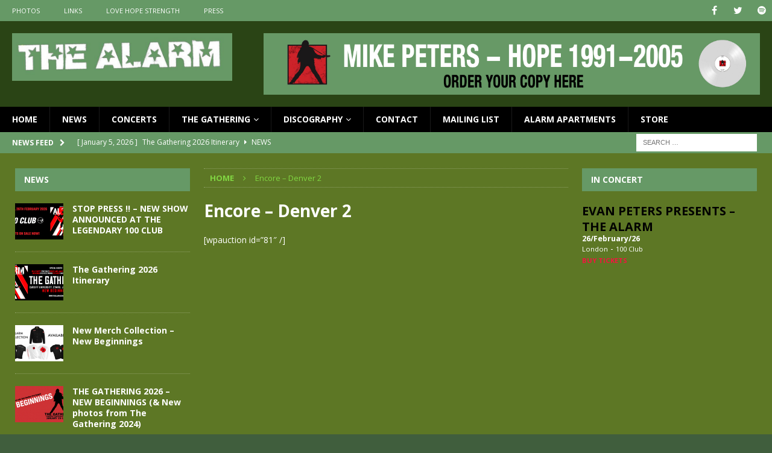

--- FILE ---
content_type: text/html; charset=UTF-8
request_url: http://thealarm.com/encore-denver-2/
body_size: 15576
content:
<!DOCTYPE html>
<html class="no-js mh-two-sb" lang="en-GB">
<head>
<meta charset="UTF-8">
<meta name="viewport" content="width=device-width, initial-scale=1.0">
<link rel="profile" href="http://gmpg.org/xfn/11" />
<title>Encore &#8211; Denver 2 &#8211; The Alarm</title>
<meta name='robots' content='max-image-preview:large' />
<link rel='dns-prefetch' href='//fonts.googleapis.com' />
<link rel="alternate" type="application/rss+xml" title="The Alarm &raquo; Feed" href="https://thealarm.com/feed/" />
<link rel="alternate" type="application/rss+xml" title="The Alarm &raquo; Comments Feed" href="https://thealarm.com/comments/feed/" />
<link rel="alternate" title="oEmbed (JSON)" type="application/json+oembed" href="https://thealarm.com/wp-json/oembed/1.0/embed?url=https%3A%2F%2Fthealarm.com%2Fencore-denver-2%2F" />
<link rel="alternate" title="oEmbed (XML)" type="text/xml+oembed" href="https://thealarm.com/wp-json/oembed/1.0/embed?url=https%3A%2F%2Fthealarm.com%2Fencore-denver-2%2F&#038;format=xml" />
<style id='wp-img-auto-sizes-contain-inline-css' type='text/css'>
img:is([sizes=auto i],[sizes^="auto," i]){contain-intrinsic-size:3000px 1500px}
/*# sourceURL=wp-img-auto-sizes-contain-inline-css */
</style>
<link rel='stylesheet' id='sbi_styles-css' href='http://thealarm.com/wp-content/plugins/instagram-feed/css/sbi-styles.min.css?ver=6.10.0' type='text/css' media='all' />
<style id='wp-emoji-styles-inline-css' type='text/css'>

	img.wp-smiley, img.emoji {
		display: inline !important;
		border: none !important;
		box-shadow: none !important;
		height: 1em !important;
		width: 1em !important;
		margin: 0 0.07em !important;
		vertical-align: -0.1em !important;
		background: none !important;
		padding: 0 !important;
	}
/*# sourceURL=wp-emoji-styles-inline-css */
</style>
<style id='wp-block-library-inline-css' type='text/css'>
:root{--wp-block-synced-color:#7a00df;--wp-block-synced-color--rgb:122,0,223;--wp-bound-block-color:var(--wp-block-synced-color);--wp-editor-canvas-background:#ddd;--wp-admin-theme-color:#007cba;--wp-admin-theme-color--rgb:0,124,186;--wp-admin-theme-color-darker-10:#006ba1;--wp-admin-theme-color-darker-10--rgb:0,107,160.5;--wp-admin-theme-color-darker-20:#005a87;--wp-admin-theme-color-darker-20--rgb:0,90,135;--wp-admin-border-width-focus:2px}@media (min-resolution:192dpi){:root{--wp-admin-border-width-focus:1.5px}}.wp-element-button{cursor:pointer}:root .has-very-light-gray-background-color{background-color:#eee}:root .has-very-dark-gray-background-color{background-color:#313131}:root .has-very-light-gray-color{color:#eee}:root .has-very-dark-gray-color{color:#313131}:root .has-vivid-green-cyan-to-vivid-cyan-blue-gradient-background{background:linear-gradient(135deg,#00d084,#0693e3)}:root .has-purple-crush-gradient-background{background:linear-gradient(135deg,#34e2e4,#4721fb 50%,#ab1dfe)}:root .has-hazy-dawn-gradient-background{background:linear-gradient(135deg,#faaca8,#dad0ec)}:root .has-subdued-olive-gradient-background{background:linear-gradient(135deg,#fafae1,#67a671)}:root .has-atomic-cream-gradient-background{background:linear-gradient(135deg,#fdd79a,#004a59)}:root .has-nightshade-gradient-background{background:linear-gradient(135deg,#330968,#31cdcf)}:root .has-midnight-gradient-background{background:linear-gradient(135deg,#020381,#2874fc)}:root{--wp--preset--font-size--normal:16px;--wp--preset--font-size--huge:42px}.has-regular-font-size{font-size:1em}.has-larger-font-size{font-size:2.625em}.has-normal-font-size{font-size:var(--wp--preset--font-size--normal)}.has-huge-font-size{font-size:var(--wp--preset--font-size--huge)}.has-text-align-center{text-align:center}.has-text-align-left{text-align:left}.has-text-align-right{text-align:right}.has-fit-text{white-space:nowrap!important}#end-resizable-editor-section{display:none}.aligncenter{clear:both}.items-justified-left{justify-content:flex-start}.items-justified-center{justify-content:center}.items-justified-right{justify-content:flex-end}.items-justified-space-between{justify-content:space-between}.screen-reader-text{border:0;clip-path:inset(50%);height:1px;margin:-1px;overflow:hidden;padding:0;position:absolute;width:1px;word-wrap:normal!important}.screen-reader-text:focus{background-color:#ddd;clip-path:none;color:#444;display:block;font-size:1em;height:auto;left:5px;line-height:normal;padding:15px 23px 14px;text-decoration:none;top:5px;width:auto;z-index:100000}html :where(.has-border-color){border-style:solid}html :where([style*=border-top-color]){border-top-style:solid}html :where([style*=border-right-color]){border-right-style:solid}html :where([style*=border-bottom-color]){border-bottom-style:solid}html :where([style*=border-left-color]){border-left-style:solid}html :where([style*=border-width]){border-style:solid}html :where([style*=border-top-width]){border-top-style:solid}html :where([style*=border-right-width]){border-right-style:solid}html :where([style*=border-bottom-width]){border-bottom-style:solid}html :where([style*=border-left-width]){border-left-style:solid}html :where(img[class*=wp-image-]){height:auto;max-width:100%}:where(figure){margin:0 0 1em}html :where(.is-position-sticky){--wp-admin--admin-bar--position-offset:var(--wp-admin--admin-bar--height,0px)}@media screen and (max-width:600px){html :where(.is-position-sticky){--wp-admin--admin-bar--position-offset:0px}}

/*# sourceURL=wp-block-library-inline-css */
</style><style id='global-styles-inline-css' type='text/css'>
:root{--wp--preset--aspect-ratio--square: 1;--wp--preset--aspect-ratio--4-3: 4/3;--wp--preset--aspect-ratio--3-4: 3/4;--wp--preset--aspect-ratio--3-2: 3/2;--wp--preset--aspect-ratio--2-3: 2/3;--wp--preset--aspect-ratio--16-9: 16/9;--wp--preset--aspect-ratio--9-16: 9/16;--wp--preset--color--black: #000000;--wp--preset--color--cyan-bluish-gray: #abb8c3;--wp--preset--color--white: #ffffff;--wp--preset--color--pale-pink: #f78da7;--wp--preset--color--vivid-red: #cf2e2e;--wp--preset--color--luminous-vivid-orange: #ff6900;--wp--preset--color--luminous-vivid-amber: #fcb900;--wp--preset--color--light-green-cyan: #7bdcb5;--wp--preset--color--vivid-green-cyan: #00d084;--wp--preset--color--pale-cyan-blue: #8ed1fc;--wp--preset--color--vivid-cyan-blue: #0693e3;--wp--preset--color--vivid-purple: #9b51e0;--wp--preset--gradient--vivid-cyan-blue-to-vivid-purple: linear-gradient(135deg,rgb(6,147,227) 0%,rgb(155,81,224) 100%);--wp--preset--gradient--light-green-cyan-to-vivid-green-cyan: linear-gradient(135deg,rgb(122,220,180) 0%,rgb(0,208,130) 100%);--wp--preset--gradient--luminous-vivid-amber-to-luminous-vivid-orange: linear-gradient(135deg,rgb(252,185,0) 0%,rgb(255,105,0) 100%);--wp--preset--gradient--luminous-vivid-orange-to-vivid-red: linear-gradient(135deg,rgb(255,105,0) 0%,rgb(207,46,46) 100%);--wp--preset--gradient--very-light-gray-to-cyan-bluish-gray: linear-gradient(135deg,rgb(238,238,238) 0%,rgb(169,184,195) 100%);--wp--preset--gradient--cool-to-warm-spectrum: linear-gradient(135deg,rgb(74,234,220) 0%,rgb(151,120,209) 20%,rgb(207,42,186) 40%,rgb(238,44,130) 60%,rgb(251,105,98) 80%,rgb(254,248,76) 100%);--wp--preset--gradient--blush-light-purple: linear-gradient(135deg,rgb(255,206,236) 0%,rgb(152,150,240) 100%);--wp--preset--gradient--blush-bordeaux: linear-gradient(135deg,rgb(254,205,165) 0%,rgb(254,45,45) 50%,rgb(107,0,62) 100%);--wp--preset--gradient--luminous-dusk: linear-gradient(135deg,rgb(255,203,112) 0%,rgb(199,81,192) 50%,rgb(65,88,208) 100%);--wp--preset--gradient--pale-ocean: linear-gradient(135deg,rgb(255,245,203) 0%,rgb(182,227,212) 50%,rgb(51,167,181) 100%);--wp--preset--gradient--electric-grass: linear-gradient(135deg,rgb(202,248,128) 0%,rgb(113,206,126) 100%);--wp--preset--gradient--midnight: linear-gradient(135deg,rgb(2,3,129) 0%,rgb(40,116,252) 100%);--wp--preset--font-size--small: 13px;--wp--preset--font-size--medium: 20px;--wp--preset--font-size--large: 36px;--wp--preset--font-size--x-large: 42px;--wp--preset--spacing--20: 0.44rem;--wp--preset--spacing--30: 0.67rem;--wp--preset--spacing--40: 1rem;--wp--preset--spacing--50: 1.5rem;--wp--preset--spacing--60: 2.25rem;--wp--preset--spacing--70: 3.38rem;--wp--preset--spacing--80: 5.06rem;--wp--preset--shadow--natural: 6px 6px 9px rgba(0, 0, 0, 0.2);--wp--preset--shadow--deep: 12px 12px 50px rgba(0, 0, 0, 0.4);--wp--preset--shadow--sharp: 6px 6px 0px rgba(0, 0, 0, 0.2);--wp--preset--shadow--outlined: 6px 6px 0px -3px rgb(255, 255, 255), 6px 6px rgb(0, 0, 0);--wp--preset--shadow--crisp: 6px 6px 0px rgb(0, 0, 0);}:where(.is-layout-flex){gap: 0.5em;}:where(.is-layout-grid){gap: 0.5em;}body .is-layout-flex{display: flex;}.is-layout-flex{flex-wrap: wrap;align-items: center;}.is-layout-flex > :is(*, div){margin: 0;}body .is-layout-grid{display: grid;}.is-layout-grid > :is(*, div){margin: 0;}:where(.wp-block-columns.is-layout-flex){gap: 2em;}:where(.wp-block-columns.is-layout-grid){gap: 2em;}:where(.wp-block-post-template.is-layout-flex){gap: 1.25em;}:where(.wp-block-post-template.is-layout-grid){gap: 1.25em;}.has-black-color{color: var(--wp--preset--color--black) !important;}.has-cyan-bluish-gray-color{color: var(--wp--preset--color--cyan-bluish-gray) !important;}.has-white-color{color: var(--wp--preset--color--white) !important;}.has-pale-pink-color{color: var(--wp--preset--color--pale-pink) !important;}.has-vivid-red-color{color: var(--wp--preset--color--vivid-red) !important;}.has-luminous-vivid-orange-color{color: var(--wp--preset--color--luminous-vivid-orange) !important;}.has-luminous-vivid-amber-color{color: var(--wp--preset--color--luminous-vivid-amber) !important;}.has-light-green-cyan-color{color: var(--wp--preset--color--light-green-cyan) !important;}.has-vivid-green-cyan-color{color: var(--wp--preset--color--vivid-green-cyan) !important;}.has-pale-cyan-blue-color{color: var(--wp--preset--color--pale-cyan-blue) !important;}.has-vivid-cyan-blue-color{color: var(--wp--preset--color--vivid-cyan-blue) !important;}.has-vivid-purple-color{color: var(--wp--preset--color--vivid-purple) !important;}.has-black-background-color{background-color: var(--wp--preset--color--black) !important;}.has-cyan-bluish-gray-background-color{background-color: var(--wp--preset--color--cyan-bluish-gray) !important;}.has-white-background-color{background-color: var(--wp--preset--color--white) !important;}.has-pale-pink-background-color{background-color: var(--wp--preset--color--pale-pink) !important;}.has-vivid-red-background-color{background-color: var(--wp--preset--color--vivid-red) !important;}.has-luminous-vivid-orange-background-color{background-color: var(--wp--preset--color--luminous-vivid-orange) !important;}.has-luminous-vivid-amber-background-color{background-color: var(--wp--preset--color--luminous-vivid-amber) !important;}.has-light-green-cyan-background-color{background-color: var(--wp--preset--color--light-green-cyan) !important;}.has-vivid-green-cyan-background-color{background-color: var(--wp--preset--color--vivid-green-cyan) !important;}.has-pale-cyan-blue-background-color{background-color: var(--wp--preset--color--pale-cyan-blue) !important;}.has-vivid-cyan-blue-background-color{background-color: var(--wp--preset--color--vivid-cyan-blue) !important;}.has-vivid-purple-background-color{background-color: var(--wp--preset--color--vivid-purple) !important;}.has-black-border-color{border-color: var(--wp--preset--color--black) !important;}.has-cyan-bluish-gray-border-color{border-color: var(--wp--preset--color--cyan-bluish-gray) !important;}.has-white-border-color{border-color: var(--wp--preset--color--white) !important;}.has-pale-pink-border-color{border-color: var(--wp--preset--color--pale-pink) !important;}.has-vivid-red-border-color{border-color: var(--wp--preset--color--vivid-red) !important;}.has-luminous-vivid-orange-border-color{border-color: var(--wp--preset--color--luminous-vivid-orange) !important;}.has-luminous-vivid-amber-border-color{border-color: var(--wp--preset--color--luminous-vivid-amber) !important;}.has-light-green-cyan-border-color{border-color: var(--wp--preset--color--light-green-cyan) !important;}.has-vivid-green-cyan-border-color{border-color: var(--wp--preset--color--vivid-green-cyan) !important;}.has-pale-cyan-blue-border-color{border-color: var(--wp--preset--color--pale-cyan-blue) !important;}.has-vivid-cyan-blue-border-color{border-color: var(--wp--preset--color--vivid-cyan-blue) !important;}.has-vivid-purple-border-color{border-color: var(--wp--preset--color--vivid-purple) !important;}.has-vivid-cyan-blue-to-vivid-purple-gradient-background{background: var(--wp--preset--gradient--vivid-cyan-blue-to-vivid-purple) !important;}.has-light-green-cyan-to-vivid-green-cyan-gradient-background{background: var(--wp--preset--gradient--light-green-cyan-to-vivid-green-cyan) !important;}.has-luminous-vivid-amber-to-luminous-vivid-orange-gradient-background{background: var(--wp--preset--gradient--luminous-vivid-amber-to-luminous-vivid-orange) !important;}.has-luminous-vivid-orange-to-vivid-red-gradient-background{background: var(--wp--preset--gradient--luminous-vivid-orange-to-vivid-red) !important;}.has-very-light-gray-to-cyan-bluish-gray-gradient-background{background: var(--wp--preset--gradient--very-light-gray-to-cyan-bluish-gray) !important;}.has-cool-to-warm-spectrum-gradient-background{background: var(--wp--preset--gradient--cool-to-warm-spectrum) !important;}.has-blush-light-purple-gradient-background{background: var(--wp--preset--gradient--blush-light-purple) !important;}.has-blush-bordeaux-gradient-background{background: var(--wp--preset--gradient--blush-bordeaux) !important;}.has-luminous-dusk-gradient-background{background: var(--wp--preset--gradient--luminous-dusk) !important;}.has-pale-ocean-gradient-background{background: var(--wp--preset--gradient--pale-ocean) !important;}.has-electric-grass-gradient-background{background: var(--wp--preset--gradient--electric-grass) !important;}.has-midnight-gradient-background{background: var(--wp--preset--gradient--midnight) !important;}.has-small-font-size{font-size: var(--wp--preset--font-size--small) !important;}.has-medium-font-size{font-size: var(--wp--preset--font-size--medium) !important;}.has-large-font-size{font-size: var(--wp--preset--font-size--large) !important;}.has-x-large-font-size{font-size: var(--wp--preset--font-size--x-large) !important;}
/*# sourceURL=global-styles-inline-css */
</style>

<style id='classic-theme-styles-inline-css' type='text/css'>
/*! This file is auto-generated */
.wp-block-button__link{color:#fff;background-color:#32373c;border-radius:9999px;box-shadow:none;text-decoration:none;padding:calc(.667em + 2px) calc(1.333em + 2px);font-size:1.125em}.wp-block-file__button{background:#32373c;color:#fff;text-decoration:none}
/*# sourceURL=/wp-includes/css/classic-themes.min.css */
</style>
<link rel='stylesheet' id='contact-form-7-css' href='http://thealarm.com/wp-content/plugins/contact-form-7/includes/css/styles.css?ver=6.1.4' type='text/css' media='all' />
<link rel='stylesheet' id='ctf_styles-css' href='http://thealarm.com/wp-content/plugins/custom-twitter-feeds/css/ctf-styles.min.css?ver=2.3.1' type='text/css' media='all' />
<link rel='stylesheet' id='foobox-free-min-css' href='http://thealarm.com/wp-content/plugins/foobox-image-lightbox/free/css/foobox.free.min.css?ver=2.7.41' type='text/css' media='all' />
<link rel='stylesheet' id='post-timeline-blocks-style-css' href='http://thealarm.com/wp-content/plugins/post-timeline/admin/blocks/assets/blocks-style.css?ver=2.4.1' type='text/css' media='all' />
<link rel='stylesheet' id='post-timeline-bootstrap-css' href='http://thealarm.com/wp-content/plugins/post-timeline/public/css/bootstrap.min.css?ver=2.4.1' type='text/css' media='all' />
<link rel='stylesheet' id='wpda_wpdp_public-css' href='http://thealarm.com/wp-content/plugins/wp-data-access/public/../assets/css/wpda_public.css?ver=5.5.65' type='text/css' media='all' />
<link rel='stylesheet' id='mh-magazine-css' href='http://thealarm.com/wp-content/themes/mh-magazine/style.css?ver=3.8.3' type='text/css' media='all' />
<link rel='stylesheet' id='mh-font-awesome-css' href='http://thealarm.com/wp-content/themes/mh-magazine/includes/font-awesome.min.css' type='text/css' media='all' />
<link rel='stylesheet' id='mh-google-fonts-css' href='https://fonts.googleapis.com/css?family=Open+Sans:300,400,400italic,600,700' type='text/css' media='all' />
<link rel='stylesheet' id='photonic-slider-css' href='http://thealarm.com/wp-content/plugins/photonic/include/ext/splide/splide.min.css?ver=20260122-120518' type='text/css' media='all' />
<link rel='stylesheet' id='photonic-lightbox-css' href='http://thealarm.com/wp-content/plugins/photonic/include/ext/baguettebox/baguettebox.min.css?ver=20260122-120517' type='text/css' media='all' />
<link rel='stylesheet' id='photonic-css' href='http://thealarm.com/wp-content/plugins/photonic/include/css/front-end/core/photonic.min.css?ver=20260122-120517' type='text/css' media='all' />
<style id='photonic-inline-css' type='text/css'>
/* Retrieved from saved CSS */
.photonic-panel { background:  rgb(17,17,17)  !important;

	border-top: none;
	border-right: none;
	border-bottom: none;
	border-left: none;
 }
.photonic-flickr-stream .photonic-pad-photosets { margin: 15px; }
.photonic-flickr-stream .photonic-pad-galleries { margin: 15px; }
.photonic-flickr-stream .photonic-pad-photos { padding: 5px 15px; }
.photonic-google-stream .photonic-pad-photos { padding: 5px 15px; }
.photonic-zenfolio-stream .photonic-pad-photos { padding: 5px 15px; }
.photonic-zenfolio-stream .photonic-pad-photosets { margin: 5px 15px; }
.photonic-instagram-stream .photonic-pad-photos { padding: 5px 15px; }
.photonic-smug-stream .photonic-pad-albums { margin: 15px; }
.photonic-smug-stream .photonic-pad-photos { padding: 5px 15px; }
.photonic-flickr-panel .photonic-pad-photos { padding: 10px 15px; box-sizing: border-box; }
.photonic-smug-panel .photonic-pad-photos { padding: 10px 15px; box-sizing: border-box; }
.photonic-random-layout .photonic-thumb { padding: 2px}
.photonic-masonry-layout .photonic-thumb { padding: 2px}
.photonic-mosaic-layout .photonic-thumb { padding: 2px}
.photonic-ie .photonic-masonry-layout .photonic-level-1, .photonic-ie .photonic-masonry-layout .photonic-level-2 { width: 200px; }

/*# sourceURL=photonic-inline-css */
</style>
<script type="text/javascript" src="http://thealarm.com/wp-includes/js/jquery/jquery.min.js?ver=3.7.1" id="jquery-core-js"></script>
<script type="text/javascript" src="http://thealarm.com/wp-includes/js/jquery/jquery-migrate.min.js?ver=3.4.1" id="jquery-migrate-js"></script>
<script type="text/javascript" src="http://thealarm.com/wp-content/plugins/gigpress/scripts/gigpress.js?ver=6.9" id="gigpress-js-js"></script>
<script type="text/javascript" src="http://thealarm.com/wp-includes/js/underscore.min.js?ver=1.13.7" id="underscore-js"></script>
<script type="text/javascript" src="http://thealarm.com/wp-includes/js/backbone.min.js?ver=1.6.0" id="backbone-js"></script>
<script type="text/javascript" id="wp-api-request-js-extra">
/* <![CDATA[ */
var wpApiSettings = {"root":"https://thealarm.com/wp-json/","nonce":"84f0797273","versionString":"wp/v2/"};
//# sourceURL=wp-api-request-js-extra
/* ]]> */
</script>
<script type="text/javascript" src="http://thealarm.com/wp-includes/js/api-request.min.js?ver=6.9" id="wp-api-request-js"></script>
<script type="text/javascript" src="http://thealarm.com/wp-includes/js/wp-api.min.js?ver=6.9" id="wp-api-js"></script>
<script type="text/javascript" id="wpda_rest_api-js-extra">
/* <![CDATA[ */
var wpdaApiSettings = {"path":"wpda"};
//# sourceURL=wpda_rest_api-js-extra
/* ]]> */
</script>
<script type="text/javascript" src="http://thealarm.com/wp-content/plugins/wp-data-access/public/../assets/js/wpda_rest_api.js?ver=5.5.65" id="wpda_rest_api-js"></script>
<script type="text/javascript" src="http://thealarm.com/wp-content/themes/mh-magazine/js/scripts.js?ver=3.8.3" id="mh-scripts-js"></script>
<script type="text/javascript" id="foobox-free-min-js-before">
/* <![CDATA[ */
/* Run FooBox FREE (v2.7.41) */
var FOOBOX = window.FOOBOX = {
	ready: true,
	disableOthers: false,
	o: {wordpress: { enabled: true }, captions: { dataTitle: ["captionTitle","title"], dataDesc: ["captionDesc","description"] }, rel: '', excludes:'.fbx-link,.nofoobox,.nolightbox,a[href*="pinterest.com/pin/create/button/"]', affiliate : { enabled: false }, error: "Could not load the item"},
	selectors: [
		".foogallery-container.foogallery-lightbox-foobox", ".foogallery-container.foogallery-lightbox-foobox-free", ".gallery", ".wp-block-gallery", ".wp-caption", ".wp-block-image", "a:has(img[class*=wp-image-])", ".foobox"
	],
	pre: function( $ ){
		// Custom JavaScript (Pre)
		
	},
	post: function( $ ){
		// Custom JavaScript (Post)
		
		// Custom Captions Code
		
	},
	custom: function( $ ){
		// Custom Extra JS
		
	}
};
//# sourceURL=foobox-free-min-js-before
/* ]]> */
</script>
<script type="text/javascript" src="http://thealarm.com/wp-content/plugins/foobox-image-lightbox/free/js/foobox.free.min.js?ver=2.7.41" id="foobox-free-min-js"></script>
<script type="text/javascript" src="http://thealarm.com/wp-content/plugins/google-analyticator/external-tracking.min.js?ver=6.5.7" id="ga-external-tracking-js"></script>
<link rel="https://api.w.org/" href="https://thealarm.com/wp-json/" /><link rel="alternate" title="JSON" type="application/json" href="https://thealarm.com/wp-json/wp/v2/pages/28511" /><link rel="EditURI" type="application/rsd+xml" title="RSD" href="https://thealarm.com/xmlrpc.php?rsd" />
<meta name="generator" content="WordPress 6.9" />
<meta name="generator" content="Seriously Simple Podcasting 3.14.2" />
<link rel="canonical" href="https://thealarm.com/encore-denver-2/" />
<link rel='shortlink' href='https://thealarm.com/?p=28511' />
<link href="https://thealarm.com/?feed=gigpress" rel="alternate" type="application/rss+xml" title="Upcoming shows" />

<link rel="alternate" type="application/rss+xml" title="Podcast RSS feed" href="https://thealarm.com/feed/podcast" />

<style type="text/css">
.mh-header { background: #2a4415; }
.mh-wrapper, .mh-widget-layout8 .mh-widget-title-inner, #mh-mobile .mh-slider-layout4 .mh-slider-caption { background: #5d7725; }
.mh-breadcrumb, .entry-header .entry-meta, .mh-subheading-top, .mh-author-box, .mh-author-box-avatar, .mh-post-nav, .mh-comment-list .comment-body, .mh-comment-list .avatar, .mh-ping-list .mh-ping-item, .mh-ping-list .mh-ping-item:first-child, .mh-loop-description, .mh-loop-ad, .mh-sitemap-list > li, .mh-sitemap-list .children li, .mh-widget-layout7 .mh-widget-title, .mh-custom-posts-item, .mh-posts-large-item, .mh-posts-list-item, #mh-mobile .mh-posts-grid, #mh-mobile .mh-posts-grid-col, #mh-mobile .mh-posts-digest-wrap, #mh-mobile .mh-posts-digest-item, #mh-mobile .mh-posts-focus-item, .mh-category-column-item, .mh-user-item, .widget_archive li, .widget_categories li, .widget_pages li a, .widget_meta li, .widget_nav_menu .menu > li, .widget_rss li, .widget_recent_entries li, .recentcomments, .mh-box, table, td, th, pre { border-color: rgba(255, 255, 255, 0.3); }
#mh-mobile .mh-posts-stacked-overlay-small { border-color: #5d7725; }
.mh-navigation li:hover, .mh-navigation ul li:hover > ul, .mh-main-nav-wrap, .mh-main-nav, .mh-social-nav li a:hover, .entry-tags li, .mh-slider-caption, .mh-widget-layout8 .mh-widget-title .mh-footer-widget-title-inner, .mh-widget-col-1 .mh-slider-caption, .mh-widget-col-1 .mh-posts-lineup-caption, .mh-carousel-layout1, .mh-spotlight-widget, .mh-social-widget li a, .mh-author-bio-widget, .mh-footer-widget .mh-tab-comment-excerpt, .mh-nip-item:hover .mh-nip-overlay, .mh-widget .tagcloud a, .mh-footer-widget .tagcloud a, .mh-footer, .mh-copyright-wrap, input[type=submit]:hover, #infinite-handle span:hover { background: #000000; }
.mh-extra-nav-bg { background: rgba(0, 0, 0, 0.2); }
.mh-slider-caption, .mh-posts-stacked-title, .mh-posts-lineup-caption { background: #000000; background: rgba(0, 0, 0, 0.8); }
@media screen and (max-width: 900px) { #mh-mobile .mh-slider-caption, #mh-mobile .mh-posts-lineup-caption { background: rgba(0, 0, 0, 1); } }
.slicknav_menu, .slicknav_nav ul, #mh-mobile .mh-footer-widget .mh-posts-stacked-overlay { border-color: #000000; }
.mh-copyright, .mh-copyright a { color: #fff; }
.mh-widget-layout4 .mh-widget-title { background: #669966; background: rgba(102, 153, 102, 0.6); }
.mh-preheader, .mh-wide-layout .mh-subheader, .mh-ticker-title, .mh-main-nav li:hover, .mh-footer-nav, .slicknav_menu, .slicknav_btn, .slicknav_nav .slicknav_item:hover, .slicknav_nav a:hover, .mh-back-to-top, .mh-subheading, .entry-tags .fa, .entry-tags li:hover, .mh-widget-layout2 .mh-widget-title, .mh-widget-layout4 .mh-widget-title-inner, .mh-widget-layout4 .mh-footer-widget-title, .mh-widget-layout5 .mh-widget-title-inner, .mh-widget-layout6 .mh-widget-title, #mh-mobile .flex-control-paging li a.flex-active, .mh-image-caption, .mh-carousel-layout1 .mh-carousel-caption, .mh-tab-button.active, .mh-tab-button.active:hover, .mh-footer-widget .mh-tab-button.active, .mh-social-widget li:hover a, .mh-footer-widget .mh-social-widget li a, .mh-footer-widget .mh-author-bio-widget, .tagcloud a:hover, .mh-widget .tagcloud a:hover, .mh-footer-widget .tagcloud a:hover, .mh-posts-stacked-item .mh-meta, .page-numbers:hover, .mh-loop-pagination .current, .mh-comments-pagination .current, .pagelink, a:hover .pagelink, input[type=submit], #infinite-handle span { background: #669966; }
.mh-main-nav-wrap .slicknav_nav ul, blockquote, .mh-widget-layout1 .mh-widget-title, .mh-widget-layout3 .mh-widget-title, .mh-widget-layout5 .mh-widget-title, .mh-widget-layout8 .mh-widget-title:after, #mh-mobile .mh-slider-caption, .mh-carousel-layout1, .mh-spotlight-widget, .mh-author-bio-widget, .mh-author-bio-title, .mh-author-bio-image-frame, .mh-video-widget, .mh-tab-buttons, textarea:hover, input[type=text]:hover, input[type=email]:hover, input[type=tel]:hover, input[type=url]:hover { border-color: #669966; }
.mh-dropcap, .mh-carousel-layout1 .flex-direction-nav a, .mh-carousel-layout2 .mh-carousel-caption, .mh-posts-digest-small-category, .mh-posts-lineup-more, .bypostauthor .fn:after, .mh-comment-list .comment-reply-link:before, #respond #cancel-comment-reply-link:before { color: #669966; }
.mh-subheader, .page-numbers, a .pagelink, .mh-widget-layout3 .mh-widget-title, .mh-widget .search-form, .mh-tab-button, .mh-tab-content, .mh-nip-widget, .mh-magazine-facebook-page-widget, .mh-social-widget, .mh-posts-horizontal-widget, .mh-ad-spot, .mh-info-spot { background: #ffffff; }
.mh-tab-post-item { border-color: rgba(255, 255, 255, 0.3); }
.mh-tab-comment-excerpt { background: rgba(255, 255, 255, 0.6); }
body, a, blockquote, blockquote cite, .post .entry-title, .page-title, .entry-content h1, .entry-content h2, .entry-content h3, .entry-content h4, .entry-content h5, .entry-content h6, .wp-caption-text, #respond .comment-reply-title, #respond #cancel-comment-reply-link, #respond .logged-in-as a, .mh-ping-list .mh-ping-item a, .mh-widget-layout1 .mh-widget-title, .mh-widget-layout7 .mh-widget-title, .mh-widget-layout8 .mh-widget-title, .mh-slider-layout4 .mh-slider-caption, .mh-slider-layout4 .mh-slider-caption a, .mh-slider-layout4 .mh-slider-caption a:hover { color: #ffffff; }
.mh-header-nav-bottom li a, .mh-social-nav-bottom .fa-mh-social, .mh-boxed-layout .mh-ticker-item-bottom a, .mh-header-date-bottom, .page-numbers, a .pagelink, .mh-widget-layout3 .mh-widget-title, .mh-widget-layout3 .mh-widget-title a, .mh-tabbed-widget, .mh-tabbed-widget a, .mh-posts-horizontal-title a { color: #ffffff; }
.mh-meta, .mh-meta a, .mh-breadcrumb, .mh-breadcrumb a, .mh-comment-list .comment-meta, .mh-comment-list .comment-meta a, .mh-comment-list .comment-reply-link, .mh-user-data, .widget_rss .rss-date, .widget_rss cite { color: #81d742; }
.entry-content a { color: #81d742; }
a:hover, .entry-content a:hover, #respond a:hover, #respond #cancel-comment-reply-link:hover, #respond .logged-in-as a:hover, .mh-comment-list .comment-meta a:hover, .mh-ping-list .mh-ping-item a:hover, .mh-meta a:hover, .mh-breadcrumb a:hover, .mh-tabbed-widget a:hover { color: #81d742; }
</style>
<!--[if lt IE 9]>
<script src="http://thealarm.com/wp-content/themes/mh-magazine/js/css3-mediaqueries.js"></script>
<![endif]-->

<!-- WordPress Facebook Integration Begin -->
<!-- Facebook Pixel Code -->
<script>
!function(f,b,e,v,n,t,s){if(f.fbq)return;n=f.fbq=function(){n.callMethod?
n.callMethod.apply(n,arguments):n.queue.push(arguments)};if(!f._fbq)f._fbq=n;
n.push=n;n.loaded=!0;n.version='2.0';n.queue=[];t=b.createElement(e);t.async=!0;
t.src=v;s=b.getElementsByTagName(e)[0];s.parentNode.insertBefore(t,s)}(window,
document,'script','https://connect.facebook.net/en_US/fbevents.js');
fbq('init', '642214912631729', {}, {
    "agent": "wordpress-6.9-1.7.5"
});

fbq('track', 'PageView', {
    "source": "wordpress",
    "version": "6.9",
    "pluginVersion": "1.7.5"
});

<!-- Support AJAX add to cart -->
if(typeof jQuery != 'undefined') {
  jQuery(document).ready(function($){
    jQuery('body').on('added_to_cart', function(event) {

      // Ajax action.
      $.get('?wc-ajax=fb_inject_add_to_cart_event', function(data) {
        $('head').append(data);
      });

    });
  });
}
<!-- End Support AJAX add to cart -->

</script>
<!-- DO NOT MODIFY -->
<!-- End Facebook Pixel Code -->
<!-- WordPress Facebook Integration end -->
      
<!-- Facebook Pixel Code -->
<noscript>
<img height="1" width="1" style="display:none"
src="https://www.facebook.com/tr?id=642214912631729&ev=PageView&noscript=1"/>
</noscript>
<!-- DO NOT MODIFY -->
<!-- End Facebook Pixel Code -->
    <style type="text/css" id="custom-background-css">
body.custom-background { background-color: #405e3d; }
</style>
	<link rel="icon" href="https://thealarm.com/wp-content/uploads/2024/04/cropped-ms-icon-310x310-1-32x32.png" sizes="32x32" />
<link rel="icon" href="https://thealarm.com/wp-content/uploads/2024/04/cropped-ms-icon-310x310-1-192x192.png" sizes="192x192" />
<link rel="apple-touch-icon" href="https://thealarm.com/wp-content/uploads/2024/04/cropped-ms-icon-310x310-1-180x180.png" />
<meta name="msapplication-TileImage" content="https://thealarm.com/wp-content/uploads/2024/04/cropped-ms-icon-310x310-1-270x270.png" />
<!-- Google Analytics Tracking by Google Analyticator 6.5.7 -->
<script type="text/javascript">
    var analyticsFileTypes = [];
    var analyticsSnippet = 'disabled';
    var analyticsEventTracking = 'enabled';
</script>
<script type="text/javascript">
	(function(i,s,o,g,r,a,m){i['GoogleAnalyticsObject']=r;i[r]=i[r]||function(){
	(i[r].q=i[r].q||[]).push(arguments)},i[r].l=1*new Date();a=s.createElement(o),
	m=s.getElementsByTagName(o)[0];a.async=1;a.src=g;m.parentNode.insertBefore(a,m)
	})(window,document,'script','//www.google-analytics.com/analytics.js','ga');
	ga('create', 'UA-2678670-13', 'auto');
 
	ga('send', 'pageview');
</script>
		<style type="text/css" id="wp-custom-css">
			/*
You can add your own CSS here.

Click the help icon above to learn more.
*/


.cat_list {
margin-bottom: 20px;
}

.cat_list_tn {
float: left;
margin-right: 10px;
}


.flickrBadge {
  text-align:center;
  width:256px;
}
.flickrBadge ul, .flickrBadge li {
  margin:0;
  list-style-type:none;
}
.flickrBadge img{
  margin:5px 0 5px 5px;
  padding:0;
  border:1px solid #000;
}		</style>
		<link rel='stylesheet' id='gigpress-css-css' href='http://thealarm.com/wp-content/plugins/gigpress/css/gigpress.css?ver=6.9' type='text/css' media='all' />
<link rel='stylesheet' id='gigpress-css-custom-css' href='http://thealarm.com/wp-content/themes/mh-magazine/gigpress.css?ver=6.9' type='text/css' media='all' />
</head>
<body id="mh-mobile" class="wp-singular page-template-default page page-id-28511 custom-background wp-custom-logo wp-theme-mh-magazine mh-wide-layout mh-left-sb mh-loop-layout2 mh-widget-layout2 mh-loop-hide-caption" itemscope="itemscope" itemtype="http://schema.org/WebPage">
<div class="mh-header-nav-mobile clearfix"></div>
	<div class="mh-preheader">
    	<div class="mh-container mh-container-inner mh-row clearfix">
							<div class="mh-header-bar-content mh-header-bar-top-left mh-col-2-3 clearfix">
											<nav class="mh-navigation mh-header-nav mh-header-nav-top clearfix" itemscope="itemscope" itemtype="http://schema.org/SiteNavigationElement">
							<div class="menu-external-links-container"><ul id="menu-external-links" class="menu"><li id="menu-item-25590" class="menu-item menu-item-type-custom menu-item-object-custom menu-item-25590"><a href="https://www.flickr.com/photos/mikepetersorganisation/albums">Photos</a></li>
<li id="menu-item-25593" class="menu-item menu-item-type-custom menu-item-object-custom menu-item-25593"><a href="/links">Links</a></li>
<li id="menu-item-25589" class="menu-item menu-item-type-custom menu-item-object-custom menu-item-25589"><a href="http://www.lovehopestrength.co.uk">Love Hope Strength</a></li>
<li id="menu-item-25594" class="menu-item menu-item-type-custom menu-item-object-custom menu-item-25594"><a href="/press">Press</a></li>
</ul></div>						</nav>
									</div>
										<div class="mh-header-bar-content mh-header-bar-top-right mh-col-1-3 clearfix">
											<nav class="mh-social-icons mh-social-nav mh-social-nav-top clearfix" itemscope="itemscope" itemtype="http://schema.org/SiteNavigationElement">
							<div class="menu-social-container"><ul id="menu-social" class="menu"><li id="menu-item-27586" class="menu-item menu-item-type-custom menu-item-object-custom menu-item-27586"><a href="https://www.facebook.com/TheOfficialAlarm/"><i class="fa fa-mh-social"></i><span class="screen-reader-text">Facebook</span></a></li>
<li id="menu-item-27587" class="menu-item menu-item-type-custom menu-item-object-custom menu-item-27587"><a href="https://twitter.com/thealarm"><i class="fa fa-mh-social"></i><span class="screen-reader-text">X</span></a></li>
<li id="menu-item-27589" class="menu-item menu-item-type-custom menu-item-object-custom menu-item-27589"><a href="https://open.spotify.com/artist/0oQLexIBY9SlMhtbSIPFAO"><i class="fa fa-mh-social"></i><span class="screen-reader-text">Spotify</span></a></li>
</ul></div>						</nav>
									</div>
					</div>
	</div>
<header class="mh-header" itemscope="itemscope" itemtype="http://schema.org/WPHeader">
	<div class="mh-container mh-container-inner clearfix">
		<div class="mh-custom-header clearfix">
<div class="mh-header-columns mh-row clearfix">
<div class="mh-col-1-3 mh-site-identity">
<div class="mh-site-logo" role="banner" itemscope="itemscope" itemtype="http://schema.org/Brand">
<a href="https://thealarm.com/" class="custom-logo-link" rel="home"><img width="767" height="166" src="https://thealarm.com/wp-content/uploads/2024/04/cropped-WEBLOGO-ALARM2024-1.jpg" class="custom-logo" alt="The Alarm" decoding="async" fetchpriority="high" srcset="https://thealarm.com/wp-content/uploads/2024/04/cropped-WEBLOGO-ALARM2024-1.jpg 767w, https://thealarm.com/wp-content/uploads/2024/04/cropped-WEBLOGO-ALARM2024-1-300x65.jpg 300w" sizes="(max-width: 767px) 100vw, 767px" /></a></div>
</div>
<aside class="mh-col-2-3 mh-header-widget-2">
<div id="text-13" class="mh-widget mh-header-2 widget_text">			<div class="textwidget"><a href=" https://www.awaywithmedia.com/buy-books/entertainment" target="_blank"><img src="https://thealarm.com/wp-content/uploads/2025/04/HOPE_BOOK_BANNER.jpg" /></a></div>
		</div></aside>
</div>
</div>
	</div>
	<div class="mh-main-nav-wrap">
		<nav class="mh-navigation mh-main-nav mh-container mh-container-inner clearfix" itemscope="itemscope" itemtype="http://schema.org/SiteNavigationElement">
			<div class="menu-main-menu-container"><ul id="menu-main-menu" class="menu"><li id="menu-item-7530" class="menu-item menu-item-type-custom menu-item-object-custom menu-item-7530"><a href="/">Home</a></li>
<li id="menu-item-7528" class="menu-item menu-item-type-taxonomy menu-item-object-category menu-item-7528"><a href="https://thealarm.com/category/news/">News</a></li>
<li id="menu-item-25556" class="menu-item menu-item-type-post_type menu-item-object-page menu-item-25556"><a href="https://thealarm.com/upcoming-shows/">Concerts</a></li>
<li id="menu-item-25557" class="menu-item menu-item-type-taxonomy menu-item-object-category menu-item-has-children menu-item-25557"><a href="https://thealarm.com/category/the-gathering/">The Gathering</a>
<ul class="sub-menu">
	<li id="menu-item-25650" class="menu-item menu-item-type-taxonomy menu-item-object-category menu-item-25650"><a href="https://thealarm.com/category/the-gathering/gathering-news/">News</a></li>
	<li id="menu-item-25661" class="menu-item menu-item-type-taxonomy menu-item-object-category menu-item-has-children menu-item-25661"><a href="https://thealarm.com/category/the-gathering/gathering-archvies/">archives</a>
	<ul class="sub-menu">
		<li id="menu-item-25662" class="menu-item menu-item-type-post_type menu-item-object-post menu-item-25662"><a href="https://thealarm.com/gathering-15-2007/">Gathering 15 – 2007</a></li>
		<li id="menu-item-25665" class="menu-item menu-item-type-post_type menu-item-object-post menu-item-25665"><a href="https://thealarm.com/gathering-16-2008/">Gathering 16 – 2008</a></li>
		<li id="menu-item-25667" class="menu-item menu-item-type-post_type menu-item-object-post menu-item-25667"><a href="https://thealarm.com/gathering-17-2009/">Gathering 17 – 2009</a></li>
		<li id="menu-item-25668" class="menu-item menu-item-type-post_type menu-item-object-post menu-item-25668"><a href="https://thealarm.com/gathering-18-2010/">Gathering 18 – 2010</a></li>
		<li id="menu-item-25669" class="menu-item menu-item-type-post_type menu-item-object-post menu-item-25669"><a href="https://thealarm.com/gathering-19-2011/">Gathering 19 – 2011</a></li>
		<li id="menu-item-25670" class="menu-item menu-item-type-post_type menu-item-object-post menu-item-25670"><a href="https://thealarm.com/gathering-20/">Gathering 20 – 2012</a></li>
		<li id="menu-item-25671" class="menu-item menu-item-type-post_type menu-item-object-post menu-item-25671"><a href="https://thealarm.com/gathering-21/">Gathering 21 – 2013</a></li>
		<li id="menu-item-25672" class="menu-item menu-item-type-post_type menu-item-object-post menu-item-25672"><a href="https://thealarm.com/gathering-22-2014/">Gathering 22 – 2014</a></li>
		<li id="menu-item-25673" class="menu-item menu-item-type-post_type menu-item-object-post menu-item-25673"><a href="https://thealarm.com/gathering-23-2015/">Gathering 23 – 2015</a></li>
		<li id="menu-item-25674" class="menu-item menu-item-type-post_type menu-item-object-post menu-item-25674"><a href="https://thealarm.com/gathering-2016/">Gathering 24 – 2016</a></li>
		<li id="menu-item-25678" class="menu-item menu-item-type-post_type menu-item-object-post menu-item-25678"><a href="https://thealarm.com/gathering-25-photos/">Gathering 25 &#8211; 2017</a></li>
	</ul>
</li>
	<li id="menu-item-25688" class="menu-item menu-item-type-post_type menu-item-object-post menu-item-25688"><a href="https://thealarm.com/directions/">Directions</a></li>
	<li id="menu-item-25692" class="menu-item menu-item-type-post_type menu-item-object-post menu-item-25692"><a href="https://thealarm.com/concierge-simon-williams/">Gathering Concierge</a></li>
</ul>
</li>
<li id="menu-item-25631" class="menu-item menu-item-type-taxonomy menu-item-object-category menu-item-has-children menu-item-25631"><a href="https://thealarm.com/category/discography/">Discography</a>
<ul class="sub-menu">
	<li id="menu-item-25632" class="menu-item menu-item-type-taxonomy menu-item-object-category menu-item-25632"><a href="https://thealarm.com/category/discography/albums-2/">Albums</a></li>
</ul>
</li>
<li id="menu-item-25645" class="menu-item menu-item-type-post_type menu-item-object-post menu-item-25645"><a href="https://thealarm.com/contact-the-m-p-o/">Contact</a></li>
<li id="menu-item-25647" class="menu-item menu-item-type-custom menu-item-object-custom menu-item-25647"><a target="_blank" href="http://thealarm.us1.list-manage.com/subscribe?u=db7ec85b5627a599d79ec02bb&#038;id=4dcb194055">Mailing List</a></li>
<li id="menu-item-33238" class="menu-item menu-item-type-custom menu-item-object-custom menu-item-33238"><a target="_blank" href="https://dyserthwaterfalls.co.uk">Alarm Apartments</a></li>
<li id="menu-item-25648" class="menu-item menu-item-type-custom menu-item-object-custom menu-item-25648"><a target="_blank" href="https://thealarm.myshopify.com/index.htm">Store</a></li>
</ul></div>		</nav>
	</div>
	</header>
	<div class="mh-subheader">
		<div class="mh-container mh-container-inner mh-row clearfix">
							<div class="mh-header-bar-content mh-header-bar-bottom-left mh-col-2-3 clearfix">
											<div class="mh-header-ticker mh-header-ticker-bottom">
							<div class="mh-ticker-bottom">
			<div class="mh-ticker-title mh-ticker-title-bottom">
			News Feed<i class="fa fa-chevron-right"></i>		</div>
		<div class="mh-ticker-content mh-ticker-content-bottom">
		<ul id="mh-ticker-loop-bottom">				<li class="mh-ticker-item mh-ticker-item-bottom">
					<a href="https://thealarm.com/stop-press-new-show-announced-at-the-legendary-100-club/" title="STOP PRESS !! &#8211; NEW SHOW ANNOUNCED AT THE LEGENDARY 100 CLUB">
						<span class="mh-ticker-item-date mh-ticker-item-date-bottom">
                        	[ January 19, 2026 ]                        </span>
						<span class="mh-ticker-item-title mh-ticker-item-title-bottom">
							STOP PRESS !! &#8211; NEW SHOW ANNOUNCED AT THE LEGENDARY 100 CLUB						</span>
													<span class="mh-ticker-item-cat mh-ticker-item-cat-bottom">
								<i class="fa fa-caret-right"></i>
																News							</span>
											</a>
				</li>				<li class="mh-ticker-item mh-ticker-item-bottom">
					<a href="https://thealarm.com/the-gathering-2026-itinerary/" title="The Gathering 2026 Itinerary">
						<span class="mh-ticker-item-date mh-ticker-item-date-bottom">
                        	[ January 5, 2026 ]                        </span>
						<span class="mh-ticker-item-title mh-ticker-item-title-bottom">
							The Gathering 2026 Itinerary						</span>
													<span class="mh-ticker-item-cat mh-ticker-item-cat-bottom">
								<i class="fa fa-caret-right"></i>
																News							</span>
											</a>
				</li>				<li class="mh-ticker-item mh-ticker-item-bottom">
					<a href="https://thealarm.com/new-merch-collection-new-beginnings/" title="New Merch Collection &#8211; New Beginnings">
						<span class="mh-ticker-item-date mh-ticker-item-date-bottom">
                        	[ December 13, 2025 ]                        </span>
						<span class="mh-ticker-item-title mh-ticker-item-title-bottom">
							New Merch Collection &#8211; New Beginnings						</span>
													<span class="mh-ticker-item-cat mh-ticker-item-cat-bottom">
								<i class="fa fa-caret-right"></i>
																News							</span>
											</a>
				</li>				<li class="mh-ticker-item mh-ticker-item-bottom">
					<a href="https://thealarm.com/the-gathering-2026-new-beginnings/" title="THE GATHERING 2026 &#8211; NEW BEGINNINGS (&#038; New photos from The Gathering 2024)">
						<span class="mh-ticker-item-date mh-ticker-item-date-bottom">
                        	[ December 12, 2025 ]                        </span>
						<span class="mh-ticker-item-title mh-ticker-item-title-bottom">
							THE GATHERING 2026 &#8211; NEW BEGINNINGS (&#038; New photos from The Gathering 2024)						</span>
													<span class="mh-ticker-item-cat mh-ticker-item-cat-bottom">
								<i class="fa fa-caret-right"></i>
																News							</span>
											</a>
				</li>				<li class="mh-ticker-item mh-ticker-item-bottom">
					<a href="https://thealarm.com/an-evening-of-hope/" title="AN EVENING OF HOPE &#8211; Tickets available now!">
						<span class="mh-ticker-item-date mh-ticker-item-date-bottom">
                        	[ November 2, 2025 ]                        </span>
						<span class="mh-ticker-item-title mh-ticker-item-title-bottom">
							AN EVENING OF HOPE &#8211; Tickets available now!						</span>
													<span class="mh-ticker-item-cat mh-ticker-item-cat-bottom">
								<i class="fa fa-caret-right"></i>
																News							</span>
											</a>
				</li>				<li class="mh-ticker-item mh-ticker-item-bottom">
					<a href="https://thealarm.com/transformation-saturday-25th-october-2025/" title="TRANSFORMATION &#8211; Saturday 25th October 2025">
						<span class="mh-ticker-item-date mh-ticker-item-date-bottom">
                        	[ October 6, 2025 ]                        </span>
						<span class="mh-ticker-item-title mh-ticker-item-title-bottom">
							TRANSFORMATION &#8211; Saturday 25th October 2025						</span>
													<span class="mh-ticker-item-cat mh-ticker-item-cat-bottom">
								<i class="fa fa-caret-right"></i>
																Alarm							</span>
											</a>
				</li>		</ul>
	</div>
</div>						</div>
									</div>
										<div class="mh-header-bar-content mh-header-bar-bottom-right mh-col-1-3 clearfix">
											<aside class="mh-header-search mh-header-search-bottom">
							<form role="search" method="get" class="search-form" action="https://thealarm.com/">
				<label>
					<span class="screen-reader-text">Search for:</span>
					<input type="search" class="search-field" placeholder="Search &hellip;" value="" name="s" />
				</label>
				<input type="submit" class="search-submit" value="Search" />
			</form>						</aside>
									</div>
					</div>
	</div>
<div class="mh-container mh-container-outer">
<div class="mh-wrapper clearfix">
	<div class="mh-main clearfix">
    	<div id="main-content" class="mh-content" role="main" itemprop="mainContentOfPage"><nav class="mh-breadcrumb"><span itemscope itemtype="http://data-vocabulary.org/Breadcrumb"><a href="https://thealarm.com" itemprop="url"><span itemprop="title">Home</span></a></span><span class="mh-breadcrumb-delimiter"><i class="fa fa-angle-right"></i></span>Encore &#8211; Denver 2</nav>
<article id="page-28511" class="post-28511 page type-page status-publish">
	<header class="page-header">
		<h1 class="entry-title page-title">Encore &#8211; Denver 2</h1>	</header>
		<div class="entry-content clearfix">
		<p>[wpauction id=&#8221;81&#8243; /]</p>
	</div>
	</article>        </div>
			<aside class="mh-widget-col-1 mh-sidebar" itemscope="itemscope" itemtype="http://schema.org/WPSideBar"><div id="mh_magazine_custom_posts-2" class="mh-widget mh_magazine_custom_posts"><h4 class="mh-widget-title"><span class="mh-widget-title-inner"><a href="https://thealarm.com/category/news/" class="mh-widget-title-link">News</a></span></h4>			<ul class="mh-custom-posts-widget clearfix"> 						<li class="mh-custom-posts-item mh-custom-posts-small clearfix post-35719 post type-post status-publish format-standard has-post-thumbnail category-news">
															<figure class="mh-custom-posts-thumb">
									<a class="mh-thumb-icon mh-thumb-icon-small" href="https://thealarm.com/stop-press-new-show-announced-at-the-legendary-100-club/" title="STOP PRESS !! &#8211; NEW SHOW ANNOUNCED AT THE LEGENDARY 100 CLUB"><img width="80" height="60" src="https://thealarm.com/wp-content/uploads/2026/01/100CLUB2026-80x60.jpg" class="attachment-mh-magazine-small size-mh-magazine-small wp-post-image" alt="" decoding="async" loading="lazy" srcset="https://thealarm.com/wp-content/uploads/2026/01/100CLUB2026-80x60.jpg 80w, https://thealarm.com/wp-content/uploads/2026/01/100CLUB2026-326x245.jpg 326w" sizes="auto, (max-width: 80px) 100vw, 80px" />									</a>
								</figure>
														<div class="mh-custom-posts-header">
								<div class="mh-custom-posts-small-title">
									<a href="https://thealarm.com/stop-press-new-show-announced-at-the-legendary-100-club/" title="STOP PRESS !! &#8211; NEW SHOW ANNOUNCED AT THE LEGENDARY 100 CLUB">
										STOP PRESS !! &#8211; NEW SHOW ANNOUNCED AT THE LEGENDARY 100 CLUB									</a>
								</div>
															</div>
						</li>						<li class="mh-custom-posts-item mh-custom-posts-small clearfix post-35708 post type-post status-publish format-standard has-post-thumbnail category-news">
															<figure class="mh-custom-posts-thumb">
									<a class="mh-thumb-icon mh-thumb-icon-small" href="https://thealarm.com/the-gathering-2026-itinerary/" title="The Gathering 2026 Itinerary"><img width="80" height="60" src="https://thealarm.com/wp-content/uploads/2026/01/GATHERING-1110x444-1-80x60.png" class="attachment-mh-magazine-small size-mh-magazine-small wp-post-image" alt="" decoding="async" loading="lazy" srcset="https://thealarm.com/wp-content/uploads/2026/01/GATHERING-1110x444-1-80x60.png 80w, https://thealarm.com/wp-content/uploads/2026/01/GATHERING-1110x444-1-326x245.png 326w" sizes="auto, (max-width: 80px) 100vw, 80px" />									</a>
								</figure>
														<div class="mh-custom-posts-header">
								<div class="mh-custom-posts-small-title">
									<a href="https://thealarm.com/the-gathering-2026-itinerary/" title="The Gathering 2026 Itinerary">
										The Gathering 2026 Itinerary									</a>
								</div>
															</div>
						</li>						<li class="mh-custom-posts-item mh-custom-posts-small clearfix post-35701 post type-post status-publish format-standard has-post-thumbnail category-news">
															<figure class="mh-custom-posts-thumb">
									<a class="mh-thumb-icon mh-thumb-icon-small" href="https://thealarm.com/new-merch-collection-new-beginnings/" title="New Merch Collection &#8211; New Beginnings"><img width="80" height="60" src="https://thealarm.com/wp-content/uploads/2025/12/MERCH-SLIDER-2025-80x60.jpg" class="attachment-mh-magazine-small size-mh-magazine-small wp-post-image" alt="" decoding="async" loading="lazy" srcset="https://thealarm.com/wp-content/uploads/2025/12/MERCH-SLIDER-2025-80x60.jpg 80w, https://thealarm.com/wp-content/uploads/2025/12/MERCH-SLIDER-2025-326x245.jpg 326w" sizes="auto, (max-width: 80px) 100vw, 80px" />									</a>
								</figure>
														<div class="mh-custom-posts-header">
								<div class="mh-custom-posts-small-title">
									<a href="https://thealarm.com/new-merch-collection-new-beginnings/" title="New Merch Collection &#8211; New Beginnings">
										New Merch Collection &#8211; New Beginnings									</a>
								</div>
															</div>
						</li>						<li class="mh-custom-posts-item mh-custom-posts-small clearfix post-35658 post type-post status-publish format-standard has-post-thumbnail category-gathering-news category-news category-the-gathering">
															<figure class="mh-custom-posts-thumb">
									<a class="mh-thumb-icon mh-thumb-icon-small" href="https://thealarm.com/the-gathering-2026-new-beginnings/" title="THE GATHERING 2026 &#8211; NEW BEGINNINGS (&#038; New photos from The Gathering 2024)"><img width="80" height="60" src="https://thealarm.com/wp-content/uploads/2025/08/GATH-2025-01V2-80x60.jpg" class="attachment-mh-magazine-small size-mh-magazine-small wp-post-image" alt="" decoding="async" loading="lazy" srcset="https://thealarm.com/wp-content/uploads/2025/08/GATH-2025-01V2-80x60.jpg 80w, https://thealarm.com/wp-content/uploads/2025/08/GATH-2025-01V2-326x245.jpg 326w" sizes="auto, (max-width: 80px) 100vw, 80px" />									</a>
								</figure>
														<div class="mh-custom-posts-header">
								<div class="mh-custom-posts-small-title">
									<a href="https://thealarm.com/the-gathering-2026-new-beginnings/" title="THE GATHERING 2026 &#8211; NEW BEGINNINGS (&#038; New photos from The Gathering 2024)">
										THE GATHERING 2026 &#8211; NEW BEGINNINGS (&#038; New photos from The Gathering 2024)									</a>
								</div>
															</div>
						</li>						<li class="mh-custom-posts-item mh-custom-posts-small clearfix post-35691 post type-post status-publish format-standard has-post-thumbnail category-news">
															<figure class="mh-custom-posts-thumb">
									<a class="mh-thumb-icon mh-thumb-icon-small" href="https://thealarm.com/an-evening-of-hope/" title="AN EVENING OF HOPE &#8211; Tickets available now!"><img width="80" height="60" src="https://thealarm.com/wp-content/uploads/2025/11/SLIDE-2025-hope-80x60.jpg" class="attachment-mh-magazine-small size-mh-magazine-small wp-post-image" alt="" decoding="async" loading="lazy" srcset="https://thealarm.com/wp-content/uploads/2025/11/SLIDE-2025-hope-80x60.jpg 80w, https://thealarm.com/wp-content/uploads/2025/11/SLIDE-2025-hope-326x245.jpg 326w" sizes="auto, (max-width: 80px) 100vw, 80px" />									</a>
								</figure>
														<div class="mh-custom-posts-header">
								<div class="mh-custom-posts-small-title">
									<a href="https://thealarm.com/an-evening-of-hope/" title="AN EVENING OF HOPE &#8211; Tickets available now!">
										AN EVENING OF HOPE &#8211; Tickets available now!									</a>
								</div>
															</div>
						</li>						<li class="mh-custom-posts-item mh-custom-posts-small clearfix post-35680 post type-post status-publish format-standard has-post-thumbnail category-alarm category-news">
															<figure class="mh-custom-posts-thumb">
									<a class="mh-thumb-icon mh-thumb-icon-small" href="https://thealarm.com/transformation-saturday-25th-october-2025/" title="TRANSFORMATION &#8211; Saturday 25th October 2025"><img width="80" height="60" src="https://thealarm.com/wp-content/uploads/2025/07/TRANSFORMATION-SLIDER-80x60.jpg" class="attachment-mh-magazine-small size-mh-magazine-small wp-post-image" alt="" decoding="async" loading="lazy" srcset="https://thealarm.com/wp-content/uploads/2025/07/TRANSFORMATION-SLIDER-80x60.jpg 80w, https://thealarm.com/wp-content/uploads/2025/07/TRANSFORMATION-SLIDER-326x245.jpg 326w" sizes="auto, (max-width: 80px) 100vw, 80px" />									</a>
								</figure>
														<div class="mh-custom-posts-header">
								<div class="mh-custom-posts-small-title">
									<a href="https://thealarm.com/transformation-saturday-25th-october-2025/" title="TRANSFORMATION &#8211; Saturday 25th October 2025">
										TRANSFORMATION &#8211; Saturday 25th October 2025									</a>
								</div>
															</div>
						</li>			</ul></div>	</aside>    </div>
    <aside class="mh-widget-col-1 mh-sidebar-2 mh-sidebar-wide" itemscope="itemscope" itemtype="http://schema.org/WPSideBar">
<div id="gigpress-9" class="mh-widget widget_gigpress"><h4 class="mh-widget-title"><span class="mh-widget-title-inner">In Concert</span></h4>
<h3 class="gigpress-list-artist-heading">EVAN PETERS PRESENTS &#8211; THE ALARM</h3>

<ul class="gigpress-listing">

<li class="vevent active">
	<span class="gigpress-sidebar-date" style="line-height:80%" >
		<abbr class="dtstart" style="font-size:90%" title="2026-02-26T19:00:00">26/February/26</abbr>
			</span>
	<span class="summary">
			<span class="hide">		<span class="gigpress-sidebar-artist">EVAN PETERS PRESENTS &#8211; THE ALARM</span> 
		<span class="gigpress-sidebar-prep">in</span> 
		</span>
		

		<span class="gigpress-sidebar-city" style="font-size:80%">London</span>
	</span> 
<span class="text"> - </span>

	<span class="gigpress-sidebar-prep" style="font-size:80%"></span> 
	<span class="location gigpress-sidebar-venue" style="font-size:80%"><a href="http://www.the100club.co.uk/" target="_blank">100 Club</a></span>
<span class="gigpress-sidebar-status" style="font-size:80%";><a href="https://www.seetickets.com/event/the-alarm-presented-by-evan-peters/100-club/3595087?preview=true" target="_blank" class="gigpress-tickets-link">Buy Tickets</a></span>
	</br>
</li>
</ul>


	<!-- Generated by GigPress 2.3.23 -->
	</div></aside>
</div>
<a href="#" class="mh-back-to-top"><i class="fa fa-chevron-up"></i></a>
</div><!-- .mh-container-outer -->
<div class="mh-copyright-wrap">
	<div class="mh-container mh-container-inner clearfix">
		<p class="mh-copyright">
			© The Alarm		</p>
	</div>
</div>
<script type="speculationrules">
{"prefetch":[{"source":"document","where":{"and":[{"href_matches":"/*"},{"not":{"href_matches":["/wp-*.php","/wp-admin/*","/wp-content/uploads/*","/wp-content/*","/wp-content/plugins/*","/wp-content/themes/mh-magazine/*","/*\\?(.+)"]}},{"not":{"selector_matches":"a[rel~=\"nofollow\"]"}},{"not":{"selector_matches":".no-prefetch, .no-prefetch a"}}]},"eagerness":"conservative"}]}
</script>
<!-- Instagram Feed JS -->
<script type="text/javascript">
var sbiajaxurl = "https://thealarm.com/wp-admin/admin-ajax.php";
</script>
<script type="text/javascript" src="http://thealarm.com/wp-includes/js/dist/hooks.min.js?ver=dd5603f07f9220ed27f1" id="wp-hooks-js"></script>
<script type="text/javascript" src="http://thealarm.com/wp-includes/js/dist/i18n.min.js?ver=c26c3dc7bed366793375" id="wp-i18n-js"></script>
<script type="text/javascript" id="wp-i18n-js-after">
/* <![CDATA[ */
wp.i18n.setLocaleData( { 'text direction\u0004ltr': [ 'ltr' ] } );
//# sourceURL=wp-i18n-js-after
/* ]]> */
</script>
<script type="text/javascript" src="http://thealarm.com/wp-content/plugins/contact-form-7/includes/swv/js/index.js?ver=6.1.4" id="swv-js"></script>
<script type="text/javascript" id="contact-form-7-js-before">
/* <![CDATA[ */
var wpcf7 = {
    "api": {
        "root": "https:\/\/thealarm.com\/wp-json\/",
        "namespace": "contact-form-7\/v1"
    },
    "cached": 1
};
//# sourceURL=contact-form-7-js-before
/* ]]> */
</script>
<script type="text/javascript" src="http://thealarm.com/wp-content/plugins/contact-form-7/includes/js/index.js?ver=6.1.4" id="contact-form-7-js"></script>
<script id="wp-emoji-settings" type="application/json">
{"baseUrl":"https://s.w.org/images/core/emoji/17.0.2/72x72/","ext":".png","svgUrl":"https://s.w.org/images/core/emoji/17.0.2/svg/","svgExt":".svg","source":{"concatemoji":"http://thealarm.com/wp-includes/js/wp-emoji-release.min.js?ver=6.9"}}
</script>
<script type="module">
/* <![CDATA[ */
/*! This file is auto-generated */
const a=JSON.parse(document.getElementById("wp-emoji-settings").textContent),o=(window._wpemojiSettings=a,"wpEmojiSettingsSupports"),s=["flag","emoji"];function i(e){try{var t={supportTests:e,timestamp:(new Date).valueOf()};sessionStorage.setItem(o,JSON.stringify(t))}catch(e){}}function c(e,t,n){e.clearRect(0,0,e.canvas.width,e.canvas.height),e.fillText(t,0,0);t=new Uint32Array(e.getImageData(0,0,e.canvas.width,e.canvas.height).data);e.clearRect(0,0,e.canvas.width,e.canvas.height),e.fillText(n,0,0);const a=new Uint32Array(e.getImageData(0,0,e.canvas.width,e.canvas.height).data);return t.every((e,t)=>e===a[t])}function p(e,t){e.clearRect(0,0,e.canvas.width,e.canvas.height),e.fillText(t,0,0);var n=e.getImageData(16,16,1,1);for(let e=0;e<n.data.length;e++)if(0!==n.data[e])return!1;return!0}function u(e,t,n,a){switch(t){case"flag":return n(e,"\ud83c\udff3\ufe0f\u200d\u26a7\ufe0f","\ud83c\udff3\ufe0f\u200b\u26a7\ufe0f")?!1:!n(e,"\ud83c\udde8\ud83c\uddf6","\ud83c\udde8\u200b\ud83c\uddf6")&&!n(e,"\ud83c\udff4\udb40\udc67\udb40\udc62\udb40\udc65\udb40\udc6e\udb40\udc67\udb40\udc7f","\ud83c\udff4\u200b\udb40\udc67\u200b\udb40\udc62\u200b\udb40\udc65\u200b\udb40\udc6e\u200b\udb40\udc67\u200b\udb40\udc7f");case"emoji":return!a(e,"\ud83e\u1fac8")}return!1}function f(e,t,n,a){let r;const o=(r="undefined"!=typeof WorkerGlobalScope&&self instanceof WorkerGlobalScope?new OffscreenCanvas(300,150):document.createElement("canvas")).getContext("2d",{willReadFrequently:!0}),s=(o.textBaseline="top",o.font="600 32px Arial",{});return e.forEach(e=>{s[e]=t(o,e,n,a)}),s}function r(e){var t=document.createElement("script");t.src=e,t.defer=!0,document.head.appendChild(t)}a.supports={everything:!0,everythingExceptFlag:!0},new Promise(t=>{let n=function(){try{var e=JSON.parse(sessionStorage.getItem(o));if("object"==typeof e&&"number"==typeof e.timestamp&&(new Date).valueOf()<e.timestamp+604800&&"object"==typeof e.supportTests)return e.supportTests}catch(e){}return null}();if(!n){if("undefined"!=typeof Worker&&"undefined"!=typeof OffscreenCanvas&&"undefined"!=typeof URL&&URL.createObjectURL&&"undefined"!=typeof Blob)try{var e="postMessage("+f.toString()+"("+[JSON.stringify(s),u.toString(),c.toString(),p.toString()].join(",")+"));",a=new Blob([e],{type:"text/javascript"});const r=new Worker(URL.createObjectURL(a),{name:"wpTestEmojiSupports"});return void(r.onmessage=e=>{i(n=e.data),r.terminate(),t(n)})}catch(e){}i(n=f(s,u,c,p))}t(n)}).then(e=>{for(const n in e)a.supports[n]=e[n],a.supports.everything=a.supports.everything&&a.supports[n],"flag"!==n&&(a.supports.everythingExceptFlag=a.supports.everythingExceptFlag&&a.supports[n]);var t;a.supports.everythingExceptFlag=a.supports.everythingExceptFlag&&!a.supports.flag,a.supports.everything||((t=a.source||{}).concatemoji?r(t.concatemoji):t.wpemoji&&t.twemoji&&(r(t.twemoji),r(t.wpemoji)))});
//# sourceURL=http://thealarm.com/wp-includes/js/wp-emoji-loader.min.js
/* ]]> */
</script>
</body>
</html>
<!-- Dynamic page generated in 1.103 seconds. -->
<!-- Cached page generated by WP-Super-Cache on 2026-01-26 23:24:09 -->

<!-- super cache -->